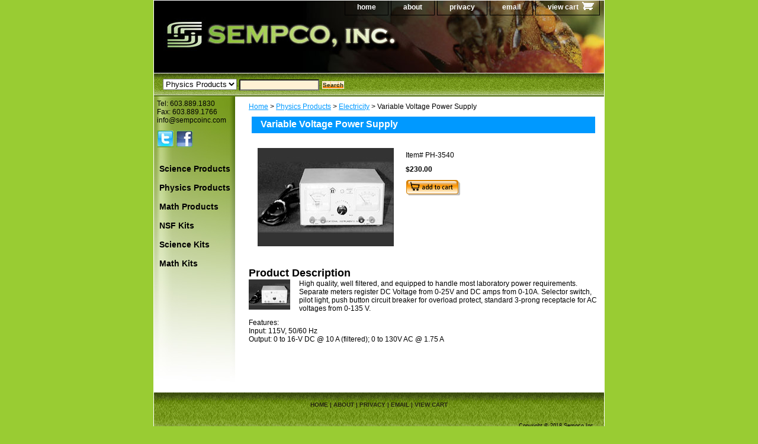

--- FILE ---
content_type: text/html
request_url: http://sempcoinc.com/vavoposu.html
body_size: 3769
content:
<!DOCTYPE html PUBLIC "-//W3C//DTD XHTML 1.0 Strict//EN" "http://www.w3.org/TR/xhtml1/DTD/xhtml1-strict.dtd"><html><head><title>Variable Voltage Power Supply</title><link rel="stylesheet" type="text/css" href="css-base.css" /><link rel="stylesheet" type="text/css" href="css-element.css" /><link rel="stylesheet" type="text/css" href="css-contents.css" /><link rel="stylesheet" type="text/css" href="css-edits.css" /><link rel="shortcut icon" href="https://sep.turbifycdn.com/ty/cdn/yhst-84287731182247/favicon.ico?t=1743304315&" /></head><body class="vertical" id="itemtype"><script type="text/javascript" id="yfc_loader" src="https://turbifycdn.com/store/migration/loader-min-1.0.34.js?q=yhst-84287731182247&ts=1743304315&p=1&h=order.store.turbify.net"></script> <div id="ys_superbar">
	   <div id="ys_cpers">
		<div id="yscp_welcome_msg"></div>
		<div id="yscp_signin_link"></div>
		<div id="yscp_myaccount_link"></div>
		<div id="yscp_signout_link"></div>
	   </div>
	   <div id="yfc_mini"></div>
	   <div class="ys_clear"></div>
	</div>
      <div id="container"><div id="header"><ul id="nav-general"><li><a href="index.html">home</a></li><li><a href="info.html">about</a></li><li><a href="privacypolicy.html">privacy </a></li><li><a href="mailto:info@sempcoinc.com">email</a></li><li><a href="https://order.store.turbify.net/yhst-84287731182247/cgi-bin/wg-order?yhst-84287731182247" class="linkcheckout">view cart</a></li></ul><br class="clear" /><h3 id="brandmark"><a href="index.html" title="Sempco, Inc."><img src="https://s.turbifycdn.com/aah/yhst-84287731182247/physics-16.gif" width="300" height="75" border="0" hspace="0" vspace="0" alt="Sempco, Inc." /></a></h3></div><form id="searcharea" name="searcharea" action="nsearch.html" method="GET"><fieldset><select name="section"><option value="">All Categories</option><option value="scpr">Science Products </option><option value="phpr" selected="selected" >Physics Products </option><option value="mathproducts1">Math Products </option><option value="nsfkits">NSF Kits </option><option value="sciencekits">Science Kits </option><option value="mathproducts">Math Kits </option></select><label for="query" class="labelfield"><input type="text" id="query" name="query" placeholder="" ></label><label for="searchsubmit" class="buttonlabel"><input type="submit" id="searchsubmit" class="ys_primary" value="Search" name="searchsubmit"><input type="hidden" value="yhst-84287731182247" name="vwcatalog"></label></fieldset></form>   <script type="text/javascript"> 
                    var isSafari = !!navigator.userAgent.match(/Version\/[\d\.]+.*Safari/); 
                    var isIOS = !!navigator.platform && /iPad|iPhone|iPod/.test(navigator.platform); 
                    if (isSafari && isIOS) { 
                        document.forms["searcharea"].onsubmit = function (searchAreaForm) { 
                            var elementsList = this.elements, queryString = '', url = '', action = this.action; 
                            for(var i = 0; i < elementsList.length; i++) { 
                                if (elementsList[i].name) { 
                                    if (queryString) { 
                                        queryString = queryString + "&" +  elementsList[i].name + "=" + encodeURIComponent(elementsList[i].value); 
                                    } else { 
                                        queryString = elementsList[i].name + "=" + encodeURIComponent(elementsList[i].value); 
                                    } 
                                } 
                            } 
                            if (action.indexOf("?") == -1) { 
                                action = action + "?"; 
                            } 
                            url = action + queryString; 
                            window.location.href = url; 
                            return false; 
                        } 
                    } 
                </script> 
        <div id="bodyshell"><div id="bodycontent"><div class="breadcrumbs"><a href="index.html">Home</a> &gt; <a href="phpr.html">Physics Products</a> &gt; <a href="electricity1.html">Electricity</a> &gt; Variable Voltage Power Supply</div><div id="contentarea"><div><h1 id="item-contenttitle">Variable Voltage Power Supply</h1><div id="itemarea"><img src="https://s.turbifycdn.com/aah/yhst-84287731182247/variable-voltage-power-supply-19.gif" width="230" height="166" border="0" hspace="0" vspace="0" alt="Variable Voltage Power Supply" class="image-l" title="Variable Voltage Power Supply" /><div class="itemform productInfo"><form method="POST" action="https://order.store.turbify.net/yhst-84287731182247/cgi-bin/wg-order?yhst-84287731182247+vavoposu"><div class="code">Item# <em>PH-3540</em></div><div class="price-bold">$230.00</div><input type="image" class="addtocartImg" title="Add to cart" src="https://s.turbifycdn.com/aah/yhst-84287731182247/jumbo-foam-dice-20.gif" /><input name="vwcatalog" type="hidden" value="yhst-84287731182247" /><input name="vwitem" type="hidden" value="vavoposu" /><input type="hidden" name=".autodone" value="http://sempcoinc.com/vavoposu.html" /></form></div><div style="clear:both"></div><div class="ys_promoitempage" id="ys_promoitempage" itemid="vavoposu" itemcode="PH-3540" categoryflag="0"></div></div><div id="caption"><h2 id="itempage-captiontitle">Product Description</h2><img src="https://s.turbifycdn.com/aah/yhst-84287731182247/variable-voltage-power-supply-32.gif" width="70" height="51" border="0" hspace="0" vspace="0" alt="Variable Voltage Power Supply" class="image-l" title="Variable Voltage Power Supply" /><div>High quality, well filtered, and equipped to handle most
laboratory power requirements. Separate meters register
DC Voltage from 0-25V and DC amps from 0-10A.
Selector switch, pilot light, push button circuit breaker for
overload protect, standard 3-prong receptacle for AC
voltages from 0-135 V. 
<p>
Features:
<br/>Input: 115V, 50/60 Hz
<br/>Output: 0 to 16-V DC @ 10 A (filtered);
0 to 130V AC @ 1.75 A</div></div><br clear="all" /></div></div></div><div id="nav-product"><div id="htmltop">Tel: 603.889.1830<br/>
Fax: 603.889.1766<br/>
info@sempcoinc.com
<p>
<a href="http://www.twitter.com/sempcoinc" target="_blank"><img src=https://sep.turbifycdn.com/ty/cdn/yhst-84287731182247/twitterreallysmall2?t=1743304315&></a>
<a href="https://www.facebook.com/people/Sempco-Inc/61574491396159/" target="_blank"><img src=https://sep.turbifycdn.com/ty/cdn/yhst-84287731182247/facebookreallysmall2?t=1743304315&></a>
<br/></div><ul><li><a href="scpr.html" title="Science Products">Science Products</a></li><li><a href="phpr.html" title="Physics Products">Physics Products</a></li><li><a href="mathproducts1.html" title="Math Products">Math Products</a></li><li><a href="nsfkits.html" title="NSF Kits">NSF Kits</a></li><li><a href="sciencekits.html" title="Science Kits">Science Kits</a></li><li><a href="mathproducts.html" title="Math Kits">Math Kits</a></li></ul></div></div><div id="footer"><span id="footer-links"><a href="index.html">home</a> | <a href="info.html">about</a> | <a href="privacypolicy.html">privacy </a> | <a href="mailto:info@sempcoinc.com">email</a> | <a href="https://order.store.turbify.net/yhst-84287731182247/cgi-bin/wg-order?yhst-84287731182247">view cart</a></span><span id="copyright"><p> Copyright &copy; 2018 Sempco Inc. </p></span></div></div></body>
<script type="text/javascript">var PAGE_ATTRS = {'storeId': 'yhst-84287731182247', 'itemId': 'vavoposu', 'isOrderable': '1', 'name': 'Variable Voltage Power Supply', 'salePrice': '230.00', 'listPrice': '230.00', 'brand': '', 'model': '', 'promoted': '', 'createTime': '1743304315', 'modifiedTime': '1743304315', 'catNamePath': 'Physics Products > Electricity', 'upc': ''};</script><script type="text/javascript">
csell_env = 'ue1';
 var storeCheckoutDomain = 'order.store.turbify.net';
</script>

<script type="text/javascript">
  function toOSTN(node){
    if(node.hasAttributes()){
      for (const attr of node.attributes) {
        node.setAttribute(attr.name,attr.value.replace(/(us-dc1-order|us-dc2-order|order)\.(store|stores)\.([a-z0-9-]+)\.(net|com)/g, storeCheckoutDomain));
      }
    }
  };
  document.addEventListener('readystatechange', event => {
  if(typeof storeCheckoutDomain != 'undefined' && storeCheckoutDomain != "order.store.turbify.net"){
    if (event.target.readyState === "interactive") {
      fromOSYN = document.getElementsByTagName('form');
        for (let i = 0; i < fromOSYN.length; i++) {
          toOSTN(fromOSYN[i]);
        }
      }
    }
  });
</script>
<script type="text/javascript">
// Begin Store Generated Code
 </script> <script type="text/javascript" src="https://s.turbifycdn.com/lq/ult/ylc_1.9.js" ></script> <script type="text/javascript" src="https://s.turbifycdn.com/ae/lib/smbiz/store/csell/beacon-a9518fc6e4.js" >
</script>
<script type="text/javascript">
// Begin Store Generated Code
 csell_page_data = {}; csell_page_rec_data = []; ts='TOK_STORE_ID';
</script>
<script type="text/javascript">
// Begin Store Generated Code
function csell_GLOBAL_INIT_TAG() { var csell_token_map = {}; csell_token_map['TOK_SPACEID'] = '2022276099'; csell_token_map['TOK_URL'] = ''; csell_token_map['TOK_STORE_ID'] = 'yhst-84287731182247'; csell_token_map['TOK_ITEM_ID_LIST'] = 'vavoposu'; csell_token_map['TOK_ORDER_HOST'] = 'order.store.turbify.net'; csell_token_map['TOK_BEACON_TYPE'] = 'prod'; csell_token_map['TOK_RAND_KEY'] = 't'; csell_token_map['TOK_IS_ORDERABLE'] = '1';  c = csell_page_data; var x = (typeof storeCheckoutDomain == 'string')?storeCheckoutDomain:'order.store.turbify.net'; var t = csell_token_map; c['s'] = t['TOK_SPACEID']; c['url'] = t['TOK_URL']; c['si'] = t[ts]; c['ii'] = t['TOK_ITEM_ID_LIST']; c['bt'] = t['TOK_BEACON_TYPE']; c['rnd'] = t['TOK_RAND_KEY']; c['io'] = t['TOK_IS_ORDERABLE']; YStore.addItemUrl = 'http%s://'+x+'/'+t[ts]+'/ymix/MetaController.html?eventName.addEvent&cartDS.shoppingcart_ROW0_m_orderItemVector_ROW0_m_itemId=%s&cartDS.shoppingcart_ROW0_m_orderItemVector_ROW0_m_quantity=1&ysco_key_cs_item=1&sectionId=ysco.cart&ysco_key_store_id='+t[ts]; } 
</script>
<script type="text/javascript">
// Begin Store Generated Code
function csell_REC_VIEW_TAG() {  var env = (typeof csell_env == 'string')?csell_env:'prod'; var p = csell_page_data; var a = '/sid='+p['si']+'/io='+p['io']+'/ii='+p['ii']+'/bt='+p['bt']+'-view'+'/en='+env; var r=Math.random(); YStore.CrossSellBeacon.renderBeaconWithRecData(p['url']+'/p/s='+p['s']+'/'+p['rnd']+'='+r+a); } 
</script>
<script type="text/javascript">
// Begin Store Generated Code
var csell_token_map = {}; csell_token_map['TOK_PAGE'] = 'p'; csell_token_map['TOK_CURR_SYM'] = '$'; csell_token_map['TOK_WS_URL'] = 'https://yhst-84287731182247.csell.store.turbify.net/cs/recommend?itemids=vavoposu&location=p'; csell_token_map['TOK_SHOW_CS_RECS'] = 'false';  var t = csell_token_map; csell_GLOBAL_INIT_TAG(); YStore.page = t['TOK_PAGE']; YStore.currencySymbol = t['TOK_CURR_SYM']; YStore.crossSellUrl = t['TOK_WS_URL']; YStore.showCSRecs = t['TOK_SHOW_CS_RECS']; </script> <script type="text/javascript" src="https://s.turbifycdn.com/ae/store/secure/recs-1.3.2.2.js" ></script> <script type="text/javascript" >
</script>
</html>
<!-- html104.prod.store.e1a.lumsb.com Fri Jan 30 17:43:47 PST 2026 -->
